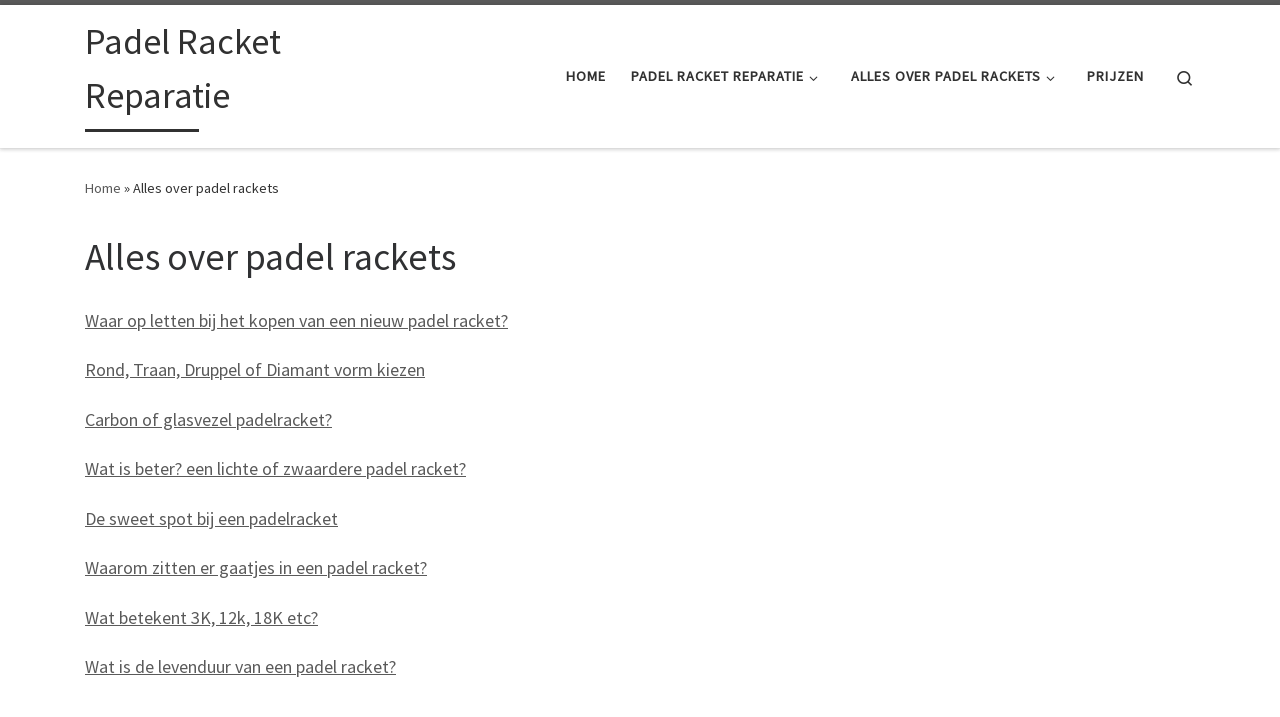

--- FILE ---
content_type: text/html; charset=UTF-8
request_url: https://www.padelracketreparatie.nl/alles-over-padel/
body_size: 9295
content:
<!DOCTYPE html>
<!--[if IE 7]>
<html class="ie ie7" lang="nl-NL">
<![endif]-->
<!--[if IE 8]>
<html class="ie ie8" lang="nl-NL">
<![endif]-->
<!--[if !(IE 7) | !(IE 8)  ]><!-->
<html lang="nl-NL" class="no-js">
<!--<![endif]-->
  <head>
  <meta charset="UTF-8" />
  <meta http-equiv="X-UA-Compatible" content="IE=EDGE" />
  <meta name="viewport" content="width=device-width, initial-scale=1.0" />
  <link rel="profile"  href="https://gmpg.org/xfn/11" />
  <link rel="pingback" href="https://www.padelracketreparatie.nl/xmlrpc.php" />
<script>(function(html){html.className = html.className.replace(/\bno-js\b/,'js')})(document.documentElement);</script>
<title>Alles over padel rackets &#8211; Padel Racket Reparatie</title>
<meta name='robots' content='max-image-preview:large' />
	<style>img:is([sizes="auto" i], [sizes^="auto," i]) { contain-intrinsic-size: 3000px 1500px }</style>
	<link rel='dns-prefetch' href='//www.googletagmanager.com' />
<link rel="alternate" type="application/rss+xml" title="Padel Racket Reparatie &raquo; feed" href="https://www.padelracketreparatie.nl/feed/" />
<link rel="alternate" type="application/rss+xml" title="Padel Racket Reparatie &raquo; reacties feed" href="https://www.padelracketreparatie.nl/comments/feed/" />
<script>
window._wpemojiSettings = {"baseUrl":"https:\/\/s.w.org\/images\/core\/emoji\/16.0.1\/72x72\/","ext":".png","svgUrl":"https:\/\/s.w.org\/images\/core\/emoji\/16.0.1\/svg\/","svgExt":".svg","source":{"concatemoji":"https:\/\/www.padelracketreparatie.nl\/wp-includes\/js\/wp-emoji-release.min.js?ver=6.8.3"}};
/*! This file is auto-generated */
!function(s,n){var o,i,e;function c(e){try{var t={supportTests:e,timestamp:(new Date).valueOf()};sessionStorage.setItem(o,JSON.stringify(t))}catch(e){}}function p(e,t,n){e.clearRect(0,0,e.canvas.width,e.canvas.height),e.fillText(t,0,0);var t=new Uint32Array(e.getImageData(0,0,e.canvas.width,e.canvas.height).data),a=(e.clearRect(0,0,e.canvas.width,e.canvas.height),e.fillText(n,0,0),new Uint32Array(e.getImageData(0,0,e.canvas.width,e.canvas.height).data));return t.every(function(e,t){return e===a[t]})}function u(e,t){e.clearRect(0,0,e.canvas.width,e.canvas.height),e.fillText(t,0,0);for(var n=e.getImageData(16,16,1,1),a=0;a<n.data.length;a++)if(0!==n.data[a])return!1;return!0}function f(e,t,n,a){switch(t){case"flag":return n(e,"\ud83c\udff3\ufe0f\u200d\u26a7\ufe0f","\ud83c\udff3\ufe0f\u200b\u26a7\ufe0f")?!1:!n(e,"\ud83c\udde8\ud83c\uddf6","\ud83c\udde8\u200b\ud83c\uddf6")&&!n(e,"\ud83c\udff4\udb40\udc67\udb40\udc62\udb40\udc65\udb40\udc6e\udb40\udc67\udb40\udc7f","\ud83c\udff4\u200b\udb40\udc67\u200b\udb40\udc62\u200b\udb40\udc65\u200b\udb40\udc6e\u200b\udb40\udc67\u200b\udb40\udc7f");case"emoji":return!a(e,"\ud83e\udedf")}return!1}function g(e,t,n,a){var r="undefined"!=typeof WorkerGlobalScope&&self instanceof WorkerGlobalScope?new OffscreenCanvas(300,150):s.createElement("canvas"),o=r.getContext("2d",{willReadFrequently:!0}),i=(o.textBaseline="top",o.font="600 32px Arial",{});return e.forEach(function(e){i[e]=t(o,e,n,a)}),i}function t(e){var t=s.createElement("script");t.src=e,t.defer=!0,s.head.appendChild(t)}"undefined"!=typeof Promise&&(o="wpEmojiSettingsSupports",i=["flag","emoji"],n.supports={everything:!0,everythingExceptFlag:!0},e=new Promise(function(e){s.addEventListener("DOMContentLoaded",e,{once:!0})}),new Promise(function(t){var n=function(){try{var e=JSON.parse(sessionStorage.getItem(o));if("object"==typeof e&&"number"==typeof e.timestamp&&(new Date).valueOf()<e.timestamp+604800&&"object"==typeof e.supportTests)return e.supportTests}catch(e){}return null}();if(!n){if("undefined"!=typeof Worker&&"undefined"!=typeof OffscreenCanvas&&"undefined"!=typeof URL&&URL.createObjectURL&&"undefined"!=typeof Blob)try{var e="postMessage("+g.toString()+"("+[JSON.stringify(i),f.toString(),p.toString(),u.toString()].join(",")+"));",a=new Blob([e],{type:"text/javascript"}),r=new Worker(URL.createObjectURL(a),{name:"wpTestEmojiSupports"});return void(r.onmessage=function(e){c(n=e.data),r.terminate(),t(n)})}catch(e){}c(n=g(i,f,p,u))}t(n)}).then(function(e){for(var t in e)n.supports[t]=e[t],n.supports.everything=n.supports.everything&&n.supports[t],"flag"!==t&&(n.supports.everythingExceptFlag=n.supports.everythingExceptFlag&&n.supports[t]);n.supports.everythingExceptFlag=n.supports.everythingExceptFlag&&!n.supports.flag,n.DOMReady=!1,n.readyCallback=function(){n.DOMReady=!0}}).then(function(){return e}).then(function(){var e;n.supports.everything||(n.readyCallback(),(e=n.source||{}).concatemoji?t(e.concatemoji):e.wpemoji&&e.twemoji&&(t(e.twemoji),t(e.wpemoji)))}))}((window,document),window._wpemojiSettings);
</script>
<style id='wp-emoji-styles-inline-css'>

	img.wp-smiley, img.emoji {
		display: inline !important;
		border: none !important;
		box-shadow: none !important;
		height: 1em !important;
		width: 1em !important;
		margin: 0 0.07em !important;
		vertical-align: -0.1em !important;
		background: none !important;
		padding: 0 !important;
	}
</style>
<link rel='stylesheet' id='wp-block-library-css' href='https://www.padelracketreparatie.nl/wp-includes/css/dist/block-library/style.min.css?ver=6.8.3' media='all' />
<style id='classic-theme-styles-inline-css'>
/*! This file is auto-generated */
.wp-block-button__link{color:#fff;background-color:#32373c;border-radius:9999px;box-shadow:none;text-decoration:none;padding:calc(.667em + 2px) calc(1.333em + 2px);font-size:1.125em}.wp-block-file__button{background:#32373c;color:#fff;text-decoration:none}
</style>
<style id='global-styles-inline-css'>
:root{--wp--preset--aspect-ratio--square: 1;--wp--preset--aspect-ratio--4-3: 4/3;--wp--preset--aspect-ratio--3-4: 3/4;--wp--preset--aspect-ratio--3-2: 3/2;--wp--preset--aspect-ratio--2-3: 2/3;--wp--preset--aspect-ratio--16-9: 16/9;--wp--preset--aspect-ratio--9-16: 9/16;--wp--preset--color--black: #000000;--wp--preset--color--cyan-bluish-gray: #abb8c3;--wp--preset--color--white: #ffffff;--wp--preset--color--pale-pink: #f78da7;--wp--preset--color--vivid-red: #cf2e2e;--wp--preset--color--luminous-vivid-orange: #ff6900;--wp--preset--color--luminous-vivid-amber: #fcb900;--wp--preset--color--light-green-cyan: #7bdcb5;--wp--preset--color--vivid-green-cyan: #00d084;--wp--preset--color--pale-cyan-blue: #8ed1fc;--wp--preset--color--vivid-cyan-blue: #0693e3;--wp--preset--color--vivid-purple: #9b51e0;--wp--preset--gradient--vivid-cyan-blue-to-vivid-purple: linear-gradient(135deg,rgba(6,147,227,1) 0%,rgb(155,81,224) 100%);--wp--preset--gradient--light-green-cyan-to-vivid-green-cyan: linear-gradient(135deg,rgb(122,220,180) 0%,rgb(0,208,130) 100%);--wp--preset--gradient--luminous-vivid-amber-to-luminous-vivid-orange: linear-gradient(135deg,rgba(252,185,0,1) 0%,rgba(255,105,0,1) 100%);--wp--preset--gradient--luminous-vivid-orange-to-vivid-red: linear-gradient(135deg,rgba(255,105,0,1) 0%,rgb(207,46,46) 100%);--wp--preset--gradient--very-light-gray-to-cyan-bluish-gray: linear-gradient(135deg,rgb(238,238,238) 0%,rgb(169,184,195) 100%);--wp--preset--gradient--cool-to-warm-spectrum: linear-gradient(135deg,rgb(74,234,220) 0%,rgb(151,120,209) 20%,rgb(207,42,186) 40%,rgb(238,44,130) 60%,rgb(251,105,98) 80%,rgb(254,248,76) 100%);--wp--preset--gradient--blush-light-purple: linear-gradient(135deg,rgb(255,206,236) 0%,rgb(152,150,240) 100%);--wp--preset--gradient--blush-bordeaux: linear-gradient(135deg,rgb(254,205,165) 0%,rgb(254,45,45) 50%,rgb(107,0,62) 100%);--wp--preset--gradient--luminous-dusk: linear-gradient(135deg,rgb(255,203,112) 0%,rgb(199,81,192) 50%,rgb(65,88,208) 100%);--wp--preset--gradient--pale-ocean: linear-gradient(135deg,rgb(255,245,203) 0%,rgb(182,227,212) 50%,rgb(51,167,181) 100%);--wp--preset--gradient--electric-grass: linear-gradient(135deg,rgb(202,248,128) 0%,rgb(113,206,126) 100%);--wp--preset--gradient--midnight: linear-gradient(135deg,rgb(2,3,129) 0%,rgb(40,116,252) 100%);--wp--preset--font-size--small: 13px;--wp--preset--font-size--medium: 20px;--wp--preset--font-size--large: 36px;--wp--preset--font-size--x-large: 42px;--wp--preset--spacing--20: 0.44rem;--wp--preset--spacing--30: 0.67rem;--wp--preset--spacing--40: 1rem;--wp--preset--spacing--50: 1.5rem;--wp--preset--spacing--60: 2.25rem;--wp--preset--spacing--70: 3.38rem;--wp--preset--spacing--80: 5.06rem;--wp--preset--shadow--natural: 6px 6px 9px rgba(0, 0, 0, 0.2);--wp--preset--shadow--deep: 12px 12px 50px rgba(0, 0, 0, 0.4);--wp--preset--shadow--sharp: 6px 6px 0px rgba(0, 0, 0, 0.2);--wp--preset--shadow--outlined: 6px 6px 0px -3px rgba(255, 255, 255, 1), 6px 6px rgba(0, 0, 0, 1);--wp--preset--shadow--crisp: 6px 6px 0px rgba(0, 0, 0, 1);}:where(.is-layout-flex){gap: 0.5em;}:where(.is-layout-grid){gap: 0.5em;}body .is-layout-flex{display: flex;}.is-layout-flex{flex-wrap: wrap;align-items: center;}.is-layout-flex > :is(*, div){margin: 0;}body .is-layout-grid{display: grid;}.is-layout-grid > :is(*, div){margin: 0;}:where(.wp-block-columns.is-layout-flex){gap: 2em;}:where(.wp-block-columns.is-layout-grid){gap: 2em;}:where(.wp-block-post-template.is-layout-flex){gap: 1.25em;}:where(.wp-block-post-template.is-layout-grid){gap: 1.25em;}.has-black-color{color: var(--wp--preset--color--black) !important;}.has-cyan-bluish-gray-color{color: var(--wp--preset--color--cyan-bluish-gray) !important;}.has-white-color{color: var(--wp--preset--color--white) !important;}.has-pale-pink-color{color: var(--wp--preset--color--pale-pink) !important;}.has-vivid-red-color{color: var(--wp--preset--color--vivid-red) !important;}.has-luminous-vivid-orange-color{color: var(--wp--preset--color--luminous-vivid-orange) !important;}.has-luminous-vivid-amber-color{color: var(--wp--preset--color--luminous-vivid-amber) !important;}.has-light-green-cyan-color{color: var(--wp--preset--color--light-green-cyan) !important;}.has-vivid-green-cyan-color{color: var(--wp--preset--color--vivid-green-cyan) !important;}.has-pale-cyan-blue-color{color: var(--wp--preset--color--pale-cyan-blue) !important;}.has-vivid-cyan-blue-color{color: var(--wp--preset--color--vivid-cyan-blue) !important;}.has-vivid-purple-color{color: var(--wp--preset--color--vivid-purple) !important;}.has-black-background-color{background-color: var(--wp--preset--color--black) !important;}.has-cyan-bluish-gray-background-color{background-color: var(--wp--preset--color--cyan-bluish-gray) !important;}.has-white-background-color{background-color: var(--wp--preset--color--white) !important;}.has-pale-pink-background-color{background-color: var(--wp--preset--color--pale-pink) !important;}.has-vivid-red-background-color{background-color: var(--wp--preset--color--vivid-red) !important;}.has-luminous-vivid-orange-background-color{background-color: var(--wp--preset--color--luminous-vivid-orange) !important;}.has-luminous-vivid-amber-background-color{background-color: var(--wp--preset--color--luminous-vivid-amber) !important;}.has-light-green-cyan-background-color{background-color: var(--wp--preset--color--light-green-cyan) !important;}.has-vivid-green-cyan-background-color{background-color: var(--wp--preset--color--vivid-green-cyan) !important;}.has-pale-cyan-blue-background-color{background-color: var(--wp--preset--color--pale-cyan-blue) !important;}.has-vivid-cyan-blue-background-color{background-color: var(--wp--preset--color--vivid-cyan-blue) !important;}.has-vivid-purple-background-color{background-color: var(--wp--preset--color--vivid-purple) !important;}.has-black-border-color{border-color: var(--wp--preset--color--black) !important;}.has-cyan-bluish-gray-border-color{border-color: var(--wp--preset--color--cyan-bluish-gray) !important;}.has-white-border-color{border-color: var(--wp--preset--color--white) !important;}.has-pale-pink-border-color{border-color: var(--wp--preset--color--pale-pink) !important;}.has-vivid-red-border-color{border-color: var(--wp--preset--color--vivid-red) !important;}.has-luminous-vivid-orange-border-color{border-color: var(--wp--preset--color--luminous-vivid-orange) !important;}.has-luminous-vivid-amber-border-color{border-color: var(--wp--preset--color--luminous-vivid-amber) !important;}.has-light-green-cyan-border-color{border-color: var(--wp--preset--color--light-green-cyan) !important;}.has-vivid-green-cyan-border-color{border-color: var(--wp--preset--color--vivid-green-cyan) !important;}.has-pale-cyan-blue-border-color{border-color: var(--wp--preset--color--pale-cyan-blue) !important;}.has-vivid-cyan-blue-border-color{border-color: var(--wp--preset--color--vivid-cyan-blue) !important;}.has-vivid-purple-border-color{border-color: var(--wp--preset--color--vivid-purple) !important;}.has-vivid-cyan-blue-to-vivid-purple-gradient-background{background: var(--wp--preset--gradient--vivid-cyan-blue-to-vivid-purple) !important;}.has-light-green-cyan-to-vivid-green-cyan-gradient-background{background: var(--wp--preset--gradient--light-green-cyan-to-vivid-green-cyan) !important;}.has-luminous-vivid-amber-to-luminous-vivid-orange-gradient-background{background: var(--wp--preset--gradient--luminous-vivid-amber-to-luminous-vivid-orange) !important;}.has-luminous-vivid-orange-to-vivid-red-gradient-background{background: var(--wp--preset--gradient--luminous-vivid-orange-to-vivid-red) !important;}.has-very-light-gray-to-cyan-bluish-gray-gradient-background{background: var(--wp--preset--gradient--very-light-gray-to-cyan-bluish-gray) !important;}.has-cool-to-warm-spectrum-gradient-background{background: var(--wp--preset--gradient--cool-to-warm-spectrum) !important;}.has-blush-light-purple-gradient-background{background: var(--wp--preset--gradient--blush-light-purple) !important;}.has-blush-bordeaux-gradient-background{background: var(--wp--preset--gradient--blush-bordeaux) !important;}.has-luminous-dusk-gradient-background{background: var(--wp--preset--gradient--luminous-dusk) !important;}.has-pale-ocean-gradient-background{background: var(--wp--preset--gradient--pale-ocean) !important;}.has-electric-grass-gradient-background{background: var(--wp--preset--gradient--electric-grass) !important;}.has-midnight-gradient-background{background: var(--wp--preset--gradient--midnight) !important;}.has-small-font-size{font-size: var(--wp--preset--font-size--small) !important;}.has-medium-font-size{font-size: var(--wp--preset--font-size--medium) !important;}.has-large-font-size{font-size: var(--wp--preset--font-size--large) !important;}.has-x-large-font-size{font-size: var(--wp--preset--font-size--x-large) !important;}
:where(.wp-block-post-template.is-layout-flex){gap: 1.25em;}:where(.wp-block-post-template.is-layout-grid){gap: 1.25em;}
:where(.wp-block-columns.is-layout-flex){gap: 2em;}:where(.wp-block-columns.is-layout-grid){gap: 2em;}
:root :where(.wp-block-pullquote){font-size: 1.5em;line-height: 1.6;}
</style>
<link rel='stylesheet' id='customizr-main-css' href='https://www.padelracketreparatie.nl/wp-content/themes/customizr/assets/front/css/style.min.css?ver=4.4.21' media='all' />
<style id='customizr-main-inline-css'>

.tc-header.border-top { border-top-width: 5px; border-top-style: solid }
#czr-push-footer { display: none; visibility: hidden; }
        .czr-sticky-footer #czr-push-footer.sticky-footer-enabled { display: block; }
        
</style>
<link rel='stylesheet' id='customizr-style-css' href='https://www.padelracketreparatie.nl/wp-content/themes/customizr-child/style.css?ver=4.4.21' media='all' />
<script src="https://www.padelracketreparatie.nl/wp-includes/js/jquery/jquery.min.js?ver=3.7.1" id="jquery-core-js"></script>
<script src="https://www.padelracketreparatie.nl/wp-includes/js/jquery/jquery-migrate.min.js?ver=3.4.1" id="jquery-migrate-js"></script>
<script src="https://www.padelracketreparatie.nl/wp-content/themes/customizr/assets/front/js/libs/modernizr.min.js?ver=4.4.21" id="modernizr-js"></script>
<script src="https://www.padelracketreparatie.nl/wp-includes/js/underscore.min.js?ver=1.13.7" id="underscore-js"></script>
<script id="tc-scripts-js-extra">
var CZRParams = {"assetsPath":"https:\/\/www.padelracketreparatie.nl\/wp-content\/themes\/customizr\/assets\/front\/","mainScriptUrl":"https:\/\/www.padelracketreparatie.nl\/wp-content\/themes\/customizr\/assets\/front\/js\/tc-scripts.min.js?4.4.21","deferFontAwesome":"1","fontAwesomeUrl":"https:\/\/www.padelracketreparatie.nl\/wp-content\/themes\/customizr\/assets\/shared\/fonts\/fa\/css\/fontawesome-all.min.css?4.4.21","_disabled":[],"centerSliderImg":"1","isLightBoxEnabled":"1","SmoothScroll":{"Enabled":true,"Options":{"touchpadSupport":false}},"isAnchorScrollEnabled":"","anchorSmoothScrollExclude":{"simple":["[class*=edd]",".carousel-control","[data-toggle=\"modal\"]","[data-toggle=\"dropdown\"]","[data-toggle=\"czr-dropdown\"]","[data-toggle=\"tooltip\"]","[data-toggle=\"popover\"]","[data-toggle=\"collapse\"]","[data-toggle=\"czr-collapse\"]","[data-toggle=\"tab\"]","[data-toggle=\"pill\"]","[data-toggle=\"czr-pill\"]","[class*=upme]","[class*=um-]"],"deep":{"classes":[],"ids":[]}},"timerOnScrollAllBrowsers":"1","centerAllImg":"1","HasComments":"","LoadModernizr":"1","stickyHeader":"","extLinksStyle":"","extLinksTargetExt":"","extLinksSkipSelectors":{"classes":["btn","button"],"ids":[]},"dropcapEnabled":"","dropcapWhere":{"post":"","page":""},"dropcapMinWords":"","dropcapSkipSelectors":{"tags":["IMG","IFRAME","H1","H2","H3","H4","H5","H6","BLOCKQUOTE","UL","OL"],"classes":["btn"],"id":[]},"imgSmartLoadEnabled":"","imgSmartLoadOpts":{"parentSelectors":["[class*=grid-container], .article-container",".__before_main_wrapper",".widget-front",".post-related-articles",".tc-singular-thumbnail-wrapper",".sek-module-inner"],"opts":{"excludeImg":[".tc-holder-img"]}},"imgSmartLoadsForSliders":"1","pluginCompats":[],"isWPMobile":"","menuStickyUserSettings":{"desktop":"stick_up","mobile":"stick_up"},"adminAjaxUrl":"https:\/\/www.padelracketreparatie.nl\/wp-admin\/admin-ajax.php","ajaxUrl":"https:\/\/www.padelracketreparatie.nl\/?czrajax=1","frontNonce":{"id":"CZRFrontNonce","handle":"8441703f4e"},"isDevMode":"","isModernStyle":"1","i18n":{"Permanently dismiss":"Permanent negeren"},"frontNotifications":{"welcome":{"enabled":false,"content":"","dismissAction":"dismiss_welcome_note_front"}},"preloadGfonts":"1","googleFonts":"Source+Sans+Pro","version":"4.4.21"};
</script>
<script src="https://www.padelracketreparatie.nl/wp-content/themes/customizr/assets/front/js/tc-scripts.min.js?ver=4.4.21" id="tc-scripts-js" defer></script>

<!-- Google tag (gtag.js) snippet toegevoegd door Site Kit -->
<!-- Google Analytics snippet toegevoegd door Site Kit -->
<script src="https://www.googletagmanager.com/gtag/js?id=GT-T5N42ZW" id="google_gtagjs-js" async></script>
<script id="google_gtagjs-js-after">
window.dataLayer = window.dataLayer || [];function gtag(){dataLayer.push(arguments);}
gtag("set","linker",{"domains":["www.padelracketreparatie.nl"]});
gtag("js", new Date());
gtag("set", "developer_id.dZTNiMT", true);
gtag("config", "GT-T5N42ZW");
</script>
<link rel="EditURI" type="application/rsd+xml" title="RSD" href="https://www.padelracketreparatie.nl/xmlrpc.php?rsd" />
<link rel="canonical" href="https://www.padelracketreparatie.nl/alles-over-padel/" />
<link rel='shortlink' href='https://www.padelracketreparatie.nl/?p=191' />
<link rel="alternate" title="oEmbed (JSON)" type="application/json+oembed" href="https://www.padelracketreparatie.nl/wp-json/oembed/1.0/embed?url=https%3A%2F%2Fwww.padelracketreparatie.nl%2Falles-over-padel%2F" />
<link rel="alternate" title="oEmbed (XML)" type="text/xml+oembed" href="https://www.padelracketreparatie.nl/wp-json/oembed/1.0/embed?url=https%3A%2F%2Fwww.padelracketreparatie.nl%2Falles-over-padel%2F&#038;format=xml" />
<meta name="generator" content="Site Kit by Google 1.166.0" />              <link rel="preload" as="font" type="font/woff2" href="https://www.padelracketreparatie.nl/wp-content/themes/customizr/assets/shared/fonts/customizr/customizr.woff2?128396981" crossorigin="anonymous"/>
            <link rel="icon" href="https://www.padelracketreparatie.nl/wp-content/uploads/2023/11/cropped-image00012-scaled-1-32x32.jpeg" sizes="32x32" />
<link rel="icon" href="https://www.padelracketreparatie.nl/wp-content/uploads/2023/11/cropped-image00012-scaled-1-192x192.jpeg" sizes="192x192" />
<link rel="apple-touch-icon" href="https://www.padelracketreparatie.nl/wp-content/uploads/2023/11/cropped-image00012-scaled-1-180x180.jpeg" />
<meta name="msapplication-TileImage" content="https://www.padelracketreparatie.nl/wp-content/uploads/2023/11/cropped-image00012-scaled-1-270x270.jpeg" />
		<style id="wp-custom-css">
			.post-462 .post-image {


display: none;

}		</style>
		</head>

  <body class="wp-singular page-template-default page page-id-191 wp-embed-responsive wp-theme-customizr wp-child-theme-customizr-child czr-link-hover-underline header-skin-light footer-skin-dark czr-no-sidebar tc-center-images czr-full-layout customizr-4-4-21-with-child-theme czr-sticky-footer">
          <a class="screen-reader-text skip-link" href="#content">Ga naar inhoud</a>
    
    
    <div id="tc-page-wrap" class="">

      <header class="tpnav-header__header tc-header sl-logo_left sticky-brand-shrink-on sticky-transparent border-top czr-submenu-fade czr-submenu-move" >
        <div class="primary-navbar__wrapper d-none d-lg-block has-horizontal-menu desktop-sticky" >
  <div class="container">
    <div class="row align-items-center flex-row primary-navbar__row">
      <div class="branding__container col col-auto" >
  <div class="branding align-items-center flex-column ">
    <div class="branding-row d-flex flex-row align-items-center align-self-start">
      <span class="navbar-brand col-auto " >
    <a class="navbar-brand-sitename  czr-underline" href="https://www.padelracketreparatie.nl/">
    <span>Padel Racket Reparatie</span>
  </a>
</span>
      </div>
      </div>
</div>
      <div class="primary-nav__container justify-content-lg-around col col-lg-auto flex-lg-column" >
  <div class="primary-nav__wrapper flex-lg-row align-items-center justify-content-end">
              <nav class="primary-nav__nav col" id="primary-nav">
          <div class="nav__menu-wrapper primary-nav__menu-wrapper justify-content-end czr-open-on-hover" >
<ul id="main-menu" class="primary-nav__menu regular-nav nav__menu nav"><li id="menu-item-42" class="menu-item menu-item-type-custom menu-item-object-custom menu-item-home menu-item-42"><a href="https://www.padelracketreparatie.nl/" class="nav__link"><span class="nav__title">Home</span></a></li>
<li id="menu-item-58" class="menu-item menu-item-type-post_type menu-item-object-page menu-item-has-children czr-dropdown menu-item-58"><a data-toggle="czr-dropdown" aria-haspopup="true" aria-expanded="false" href="https://www.padelracketreparatie.nl/hoe-werkt-het/" class="nav__link"><span class="nav__title">Padel Racket reparatie</span><span class="caret__dropdown-toggler"><i class="icn-down-small"></i></span></a>
<ul class="dropdown-menu czr-dropdown-menu">
	<li id="menu-item-198" class="menu-item menu-item-type-post_type menu-item-object-page dropdown-item menu-item-198"><a href="https://www.padelracketreparatie.nl/zijn-padel-rackets-te-repareren/" class="nav__link"><span class="nav__title">Zijn padel rackets wel te repareren?</span></a></li>
	<li id="menu-item-311" class="menu-item menu-item-type-post_type menu-item-object-page dropdown-item menu-item-311"><a href="https://www.padelracketreparatie.nl/voorbeelden-van-padel-racket-reparaties/" class="nav__link"><span class="nav__title">Voorbeelden van padelracket reparaties</span></a></li>
	<li id="menu-item-347" class="menu-item menu-item-type-post_type menu-item-object-page dropdown-item menu-item-347"><a href="https://www.padelracketreparatie.nl/doorspelen-met-scheur-of-barst-aan-je-padel-racket/" class="nav__link"><span class="nav__title">Doorspelen met scheur of barst aan je padel racket</span></a></li>
	<li id="menu-item-227" class="menu-item menu-item-type-post_type menu-item-object-page dropdown-item menu-item-227"><a href="https://www.padelracketreparatie.nl/kan-ik-het-zelf-mijn-padel-racket-repareren/" class="nav__link"><span class="nav__title">Kan ik zelf mijn padel racket repareren?</span></a></li>
	<li id="menu-item-232" class="menu-item menu-item-type-post_type menu-item-object-page dropdown-item menu-item-232"><a href="https://www.padelracketreparatie.nl/is-het-de-moeite-waard-om-mijn-padel-racket-te-repareren/" class="nav__link"><span class="nav__title">Is het de moeite waard om mijn padel racket te repareren?</span></a></li>
	<li id="menu-item-280" class="menu-item menu-item-type-post_type menu-item-object-page dropdown-item menu-item-280"><a href="https://www.padelracketreparatie.nl/blijft-mijn-padel-racket-wel-hetzelfde-spelen-als-voor-de-reparatie/" class="nav__link"><span class="nav__title">Blijft mijn padel racket wel hetzelfde spelen als voor de reparatie?</span></a></li>
	<li id="menu-item-303" class="menu-item menu-item-type-post_type menu-item-object-page dropdown-item menu-item-303"><a href="https://www.padelracketreparatie.nl/hoe-kan-ik-het-best-mijn-padel-racket-onderhouden/" class="nav__link"><span class="nav__title">Hoe kan ik het best mijn padel racket onderhouden?</span></a></li>
	<li id="menu-item-300" class="menu-item menu-item-type-post_type menu-item-object-page dropdown-item menu-item-300"><a href="https://www.padelracketreparatie.nl/mag-mijn-padel-racket-nat-worden/" class="nav__link"><span class="nav__title">Mag mijn padel racket nat worden?</span></a></li>
</ul>
</li>
<li id="menu-item-197" class="menu-item menu-item-type-post_type menu-item-object-page current-menu-item page_item page-item-191 current_page_item menu-item-has-children czr-dropdown current-active menu-item-197"><a data-toggle="czr-dropdown" aria-haspopup="true" aria-expanded="false" href="https://www.padelracketreparatie.nl/alles-over-padel/" aria-current="page" class="nav__link"><span class="nav__title">Alles over padel rackets</span><span class="caret__dropdown-toggler"><i class="icn-down-small"></i></span></a>
<ul class="dropdown-menu czr-dropdown-menu">
	<li id="menu-item-302" class="menu-item menu-item-type-post_type menu-item-object-page dropdown-item menu-item-302"><a href="https://www.padelracketreparatie.nl/waar-op-letten-bij-het-kopen-van-een-nieuw-padel-racket/" class="nav__link"><span class="nav__title">Waar op letten bij het kopen van een nieuw padel racket?</span></a></li>
	<li id="menu-item-305" class="menu-item menu-item-type-post_type menu-item-object-page dropdown-item menu-item-305"><a href="https://www.padelracketreparatie.nl/rond-traan-drupper-of-diamant-vorm-padel-racket-kiezen/" class="nav__link"><span class="nav__title">Druppel, diamant of ronde vorm kiezen</span></a></li>
	<li id="menu-item-371" class="menu-item menu-item-type-post_type menu-item-object-page dropdown-item menu-item-371"><a href="https://www.padelracketreparatie.nl/carbon-of-glasvezel-padelracket/" class="nav__link"><span class="nav__title">Carbon of glasvezel padelracket?</span></a></li>
	<li id="menu-item-306" class="menu-item menu-item-type-post_type menu-item-object-page dropdown-item menu-item-306"><a href="https://www.padelracketreparatie.nl/wat-is-beter-een-lichte-of-zwaardere-padel-racket/" class="nav__link"><span class="nav__title">Wat is beter? een lichte of zwaardere padel racket?</span></a></li>
	<li id="menu-item-304" class="menu-item menu-item-type-post_type menu-item-object-page dropdown-item menu-item-304"><a href="https://www.padelracketreparatie.nl/de-sweet-spot-bij-een-padel-racket/" class="nav__link"><span class="nav__title">De sweet spot bij een padelracket</span></a></li>
	<li id="menu-item-309" class="menu-item menu-item-type-post_type menu-item-object-page dropdown-item menu-item-309"><a href="https://www.padelracketreparatie.nl/waarom-zitten-er-gaatjes-in-een-padel-racket/" class="nav__link"><span class="nav__title">Waarom zitten er gaatjes in een padel racket?</span></a></li>
	<li id="menu-item-301" class="menu-item menu-item-type-post_type menu-item-object-page dropdown-item menu-item-301"><a href="https://www.padelracketreparatie.nl/wat-betekent-3k-12k-18k-etc/" class="nav__link"><span class="nav__title">Wat betekent 3K, 12k, 18K etc?</span></a></li>
	<li id="menu-item-310" class="menu-item menu-item-type-post_type menu-item-object-page dropdown-item menu-item-310"><a href="https://www.padelracketreparatie.nl/wat-is-de-levenduur-van-een-padel-racket/" class="nav__link"><span class="nav__title">Wat is de levensduur van een padel racket?</span></a></li>
	<li id="menu-item-561" class="menu-item menu-item-type-post_type menu-item-object-page dropdown-item menu-item-561"><a href="https://www.padelracketreparatie.nl/nieuwe-padelrackets-en-garantie-hoe-zit-dat/" class="nav__link"><span class="nav__title">Nieuwe padelrackets en garantie, hoe zit dat?</span></a></li>
</ul>
</li>
<li id="menu-item-151" class="menu-item menu-item-type-post_type menu-item-object-page menu-item-151"><a href="https://www.padelracketreparatie.nl/contact/" class="nav__link"><span class="nav__title">Prijzen</span></a></li>
</ul></div>        </nav>
    <div class="primary-nav__utils nav__utils col-auto" >
    <ul class="nav utils flex-row flex-nowrap regular-nav">
      <li class="nav__search " >
  <a href="#" class="search-toggle_btn icn-search czr-overlay-toggle_btn"  aria-expanded="false"><span class="sr-only">Search</span></a>
        <div class="czr-search-expand">
      <div class="czr-search-expand-inner"><div class="search-form__container " >
  <form action="https://www.padelracketreparatie.nl/" method="get" class="czr-form search-form">
    <div class="form-group czr-focus">
            <label for="s-6924031ae4000" id="lsearch-6924031ae4000">
        <span class="screen-reader-text">Zoeken</span>
        <input id="s-6924031ae4000" class="form-control czr-search-field" name="s" type="search" value="" aria-describedby="lsearch-6924031ae4000" placeholder="Zoeken &hellip;">
      </label>
      <button type="submit" class="button"><i class="icn-search"></i><span class="screen-reader-text">Zoeken &hellip;</span></button>
    </div>
  </form>
</div></div>
    </div>
    </li>
    </ul>
</div>  </div>
</div>
    </div>
  </div>
</div>    <div class="mobile-navbar__wrapper d-lg-none mobile-sticky" >
    <div class="branding__container justify-content-between align-items-center container" >
  <div class="branding flex-column">
    <div class="branding-row d-flex align-self-start flex-row align-items-center">
      <span class="navbar-brand col-auto " >
    <a class="navbar-brand-sitename  czr-underline" href="https://www.padelracketreparatie.nl/">
    <span>Padel Racket Reparatie</span>
  </a>
</span>
    </div>
      </div>
  <div class="mobile-utils__wrapper nav__utils regular-nav">
    <ul class="nav utils row flex-row flex-nowrap">
      <li class="nav__search " >
  <a href="#" class="search-toggle_btn icn-search czr-dropdown" data-aria-haspopup="true" aria-expanded="false"><span class="sr-only">Search</span></a>
        <div class="czr-search-expand">
      <div class="czr-search-expand-inner"><div class="search-form__container " >
  <form action="https://www.padelracketreparatie.nl/" method="get" class="czr-form search-form">
    <div class="form-group czr-focus">
            <label for="s-6924031ae45f0" id="lsearch-6924031ae45f0">
        <span class="screen-reader-text">Zoeken</span>
        <input id="s-6924031ae45f0" class="form-control czr-search-field" name="s" type="search" value="" aria-describedby="lsearch-6924031ae45f0" placeholder="Zoeken &hellip;">
      </label>
      <button type="submit" class="button"><i class="icn-search"></i><span class="screen-reader-text">Zoeken &hellip;</span></button>
    </div>
  </form>
</div></div>
    </div>
        <ul class="dropdown-menu czr-dropdown-menu">
      <li class="header-search__container container">
  <div class="search-form__container " >
  <form action="https://www.padelracketreparatie.nl/" method="get" class="czr-form search-form">
    <div class="form-group czr-focus">
            <label for="s-6924031ae47b9" id="lsearch-6924031ae47b9">
        <span class="screen-reader-text">Zoeken</span>
        <input id="s-6924031ae47b9" class="form-control czr-search-field" name="s" type="search" value="" aria-describedby="lsearch-6924031ae47b9" placeholder="Zoeken &hellip;">
      </label>
      <button type="submit" class="button"><i class="icn-search"></i><span class="screen-reader-text">Zoeken &hellip;</span></button>
    </div>
  </form>
</div></li>    </ul>
  </li>
<li class="hamburger-toggler__container " >
  <button class="ham-toggler-menu czr-collapsed" data-toggle="czr-collapse" data-target="#mobile-nav"><span class="ham__toggler-span-wrapper"><span class="line line-1"></span><span class="line line-2"></span><span class="line line-3"></span></span><span class="screen-reader-text">Menu</span></button>
</li>
    </ul>
  </div>
</div>
<div class="mobile-nav__container " >
   <nav class="mobile-nav__nav flex-column czr-collapse" id="mobile-nav">
      <div class="mobile-nav__inner container">
      <div class="nav__menu-wrapper mobile-nav__menu-wrapper czr-open-on-click" >
<ul id="mobile-nav-menu" class="mobile-nav__menu vertical-nav nav__menu flex-column nav"><li class="menu-item menu-item-type-custom menu-item-object-custom menu-item-home menu-item-42"><a href="https://www.padelracketreparatie.nl/" class="nav__link"><span class="nav__title">Home</span></a></li>
<li class="menu-item menu-item-type-post_type menu-item-object-page menu-item-has-children czr-dropdown menu-item-58"><span class="display-flex nav__link-wrapper align-items-start"><a href="https://www.padelracketreparatie.nl/hoe-werkt-het/" class="nav__link"><span class="nav__title">Padel Racket reparatie</span></a><button data-toggle="czr-dropdown" aria-haspopup="true" aria-expanded="false" class="caret__dropdown-toggler czr-btn-link"><i class="icn-down-small"></i></button></span>
<ul class="dropdown-menu czr-dropdown-menu">
	<li class="menu-item menu-item-type-post_type menu-item-object-page dropdown-item menu-item-198"><a href="https://www.padelracketreparatie.nl/zijn-padel-rackets-te-repareren/" class="nav__link"><span class="nav__title">Zijn padel rackets wel te repareren?</span></a></li>
	<li class="menu-item menu-item-type-post_type menu-item-object-page dropdown-item menu-item-311"><a href="https://www.padelracketreparatie.nl/voorbeelden-van-padel-racket-reparaties/" class="nav__link"><span class="nav__title">Voorbeelden van padelracket reparaties</span></a></li>
	<li class="menu-item menu-item-type-post_type menu-item-object-page dropdown-item menu-item-347"><a href="https://www.padelracketreparatie.nl/doorspelen-met-scheur-of-barst-aan-je-padel-racket/" class="nav__link"><span class="nav__title">Doorspelen met scheur of barst aan je padel racket</span></a></li>
	<li class="menu-item menu-item-type-post_type menu-item-object-page dropdown-item menu-item-227"><a href="https://www.padelracketreparatie.nl/kan-ik-het-zelf-mijn-padel-racket-repareren/" class="nav__link"><span class="nav__title">Kan ik zelf mijn padel racket repareren?</span></a></li>
	<li class="menu-item menu-item-type-post_type menu-item-object-page dropdown-item menu-item-232"><a href="https://www.padelracketreparatie.nl/is-het-de-moeite-waard-om-mijn-padel-racket-te-repareren/" class="nav__link"><span class="nav__title">Is het de moeite waard om mijn padel racket te repareren?</span></a></li>
	<li class="menu-item menu-item-type-post_type menu-item-object-page dropdown-item menu-item-280"><a href="https://www.padelracketreparatie.nl/blijft-mijn-padel-racket-wel-hetzelfde-spelen-als-voor-de-reparatie/" class="nav__link"><span class="nav__title">Blijft mijn padel racket wel hetzelfde spelen als voor de reparatie?</span></a></li>
	<li class="menu-item menu-item-type-post_type menu-item-object-page dropdown-item menu-item-303"><a href="https://www.padelracketreparatie.nl/hoe-kan-ik-het-best-mijn-padel-racket-onderhouden/" class="nav__link"><span class="nav__title">Hoe kan ik het best mijn padel racket onderhouden?</span></a></li>
	<li class="menu-item menu-item-type-post_type menu-item-object-page dropdown-item menu-item-300"><a href="https://www.padelracketreparatie.nl/mag-mijn-padel-racket-nat-worden/" class="nav__link"><span class="nav__title">Mag mijn padel racket nat worden?</span></a></li>
</ul>
</li>
<li class="menu-item menu-item-type-post_type menu-item-object-page current-menu-item page_item page-item-191 current_page_item menu-item-has-children czr-dropdown current-active menu-item-197"><span class="display-flex nav__link-wrapper align-items-start"><a href="https://www.padelracketreparatie.nl/alles-over-padel/" aria-current="page" class="nav__link"><span class="nav__title">Alles over padel rackets</span></a><button data-toggle="czr-dropdown" aria-haspopup="true" aria-expanded="false" class="caret__dropdown-toggler czr-btn-link"><i class="icn-down-small"></i></button></span>
<ul class="dropdown-menu czr-dropdown-menu">
	<li class="menu-item menu-item-type-post_type menu-item-object-page dropdown-item menu-item-302"><a href="https://www.padelracketreparatie.nl/waar-op-letten-bij-het-kopen-van-een-nieuw-padel-racket/" class="nav__link"><span class="nav__title">Waar op letten bij het kopen van een nieuw padel racket?</span></a></li>
	<li class="menu-item menu-item-type-post_type menu-item-object-page dropdown-item menu-item-305"><a href="https://www.padelracketreparatie.nl/rond-traan-drupper-of-diamant-vorm-padel-racket-kiezen/" class="nav__link"><span class="nav__title">Druppel, diamant of ronde vorm kiezen</span></a></li>
	<li class="menu-item menu-item-type-post_type menu-item-object-page dropdown-item menu-item-371"><a href="https://www.padelracketreparatie.nl/carbon-of-glasvezel-padelracket/" class="nav__link"><span class="nav__title">Carbon of glasvezel padelracket?</span></a></li>
	<li class="menu-item menu-item-type-post_type menu-item-object-page dropdown-item menu-item-306"><a href="https://www.padelracketreparatie.nl/wat-is-beter-een-lichte-of-zwaardere-padel-racket/" class="nav__link"><span class="nav__title">Wat is beter? een lichte of zwaardere padel racket?</span></a></li>
	<li class="menu-item menu-item-type-post_type menu-item-object-page dropdown-item menu-item-304"><a href="https://www.padelracketreparatie.nl/de-sweet-spot-bij-een-padel-racket/" class="nav__link"><span class="nav__title">De sweet spot bij een padelracket</span></a></li>
	<li class="menu-item menu-item-type-post_type menu-item-object-page dropdown-item menu-item-309"><a href="https://www.padelracketreparatie.nl/waarom-zitten-er-gaatjes-in-een-padel-racket/" class="nav__link"><span class="nav__title">Waarom zitten er gaatjes in een padel racket?</span></a></li>
	<li class="menu-item menu-item-type-post_type menu-item-object-page dropdown-item menu-item-301"><a href="https://www.padelracketreparatie.nl/wat-betekent-3k-12k-18k-etc/" class="nav__link"><span class="nav__title">Wat betekent 3K, 12k, 18K etc?</span></a></li>
	<li class="menu-item menu-item-type-post_type menu-item-object-page dropdown-item menu-item-310"><a href="https://www.padelracketreparatie.nl/wat-is-de-levenduur-van-een-padel-racket/" class="nav__link"><span class="nav__title">Wat is de levensduur van een padel racket?</span></a></li>
	<li class="menu-item menu-item-type-post_type menu-item-object-page dropdown-item menu-item-561"><a href="https://www.padelracketreparatie.nl/nieuwe-padelrackets-en-garantie-hoe-zit-dat/" class="nav__link"><span class="nav__title">Nieuwe padelrackets en garantie, hoe zit dat?</span></a></li>
</ul>
</li>
<li class="menu-item menu-item-type-post_type menu-item-object-page menu-item-151"><a href="https://www.padelracketreparatie.nl/contact/" class="nav__link"><span class="nav__title">Prijzen</span></a></li>
</ul></div>      </div>
  </nav>
</div></div></header>


  
    <div id="main-wrapper" class="section">

                      

          <div class="czr-hot-crumble container page-breadcrumbs" role="navigation" >
  <div class="row">
        <nav class="breadcrumbs col-12"><span class="trail-begin"><a href="https://www.padelracketreparatie.nl" title="Padel Racket Reparatie" rel="home" class="trail-begin">Home</a></span> <span class="sep">&raquo;</span> <span class="trail-end">Alles over padel rackets</span></nav>  </div>
</div>
          <div class="container" role="main">

            
            <div class="flex-row row column-content-wrapper">

                
                <div id="content" class="col-12 article-container">

                  <article id="page-191" class="post-191 page type-page status-publish czr-hentry" >
    <header class="entry-header " >
  <div class="entry-header-inner">
        <h1 class="entry-title">Alles over padel rackets</h1>
      </div>
</header>  <div class="post-entry tc-content-inner">
    <section class="post-content entry-content " >
      <div class="czr-wp-the-content">
        
<p><a href="https://www.padelracketreparatie.nl/waar-op-letten-bij-het-kopen-van-een-nieuw-padel-racket/">Waar op letten bij het kopen van een nieuw padel racket?</a></p>



<p><a href="https://www.padelracketreparatie.nl/rond-traan-drupper-of-diamant-vorm-padel-racket-kiezen/">Rond, Traan, Druppel of Diamant vorm kiezen</a></p>



<p><a href="https://www.padelracketreparatie.nl/carbon-of-glasvezel-padelracket/">Carbon of glasvezel padelracket?</a></p>



<p><a href="https://www.padelracketreparatie.nl/wat-is-beter-een-lichte-of-zwaardere-padel-racket/">Wat is beter? een lichte of zwaardere padel racket?</a></p>



<p><a href="https://www.padelracketreparatie.nl/de-sweet-spot-bij-een-padel-racket/">De sweet spot bij een padelracket</a></p>



<p><a href="https://www.padelracketreparatie.nl/waarom-zitten-er-gaatjes-in-een-padel-racket/">Waarom zitten er gaatjes in een padel racket?</a></p>



<p><a href="https://www.padelracketreparatie.nl/wat-betekent-3k-12k-18k-etc/">Wat betekent 3K, 12k, 18K etc?</a></p>



<p><a href="https://www.padelracketreparatie.nl/wat-is-de-levenduur-van-een-padel-racket/">Wat is de levenduur van een padel racket?</a></p>
      </div>
      <footer class="post-footer clearfix">
                      </footer>
    </section><!-- .entry-content -->
  </div><!-- .post-entry -->
  </article>                </div>

                
            </div><!-- .column-content-wrapper -->

            

          </div><!-- .container -->

          <div id="czr-push-footer" ></div>
    </div><!-- #main-wrapper -->

    
    
<footer id="footer" class="footer__wrapper" >
  <div id="colophon" class="colophon " >
  <div class="container">
    <div class="colophon__row row flex-row justify-content-between">
      <div class="col-12 col-sm-auto">
        <div id="footer__credits" class="footer__credits" >
  <p class="czr-copyright">
    <span class="czr-copyright-text">&copy;&nbsp;2025&nbsp;</span><a class="czr-copyright-link" href="https://www.padelracketreparatie.nl" title="Padel Racket Reparatie">Padel Racket Reparatie</a><span class="czr-rights-text">&nbsp;&ndash;&nbsp;Alle rechten voorbehouden</span>
  </p>
  <p class="czr-credits">
    <span class="czr-designer">
      <span class="czr-wp-powered"><span class="czr-wp-powered-text">Aangeboden door&nbsp;</span><a class="czr-wp-powered-link" title="Aangedreven door WordPress" href="https://wordpress.org/" target="_blank" rel="noopener noreferrer">WP</a></span><span class="czr-designer-text">&nbsp;&ndash;&nbsp;Ontworpen met de <a class="czr-designer-link" href="https://presscustomizr.com/customizr" title="Customizr thema">Customizr thema</a></span>
    </span>
  </p>
</div>
      </div>
            <div class="col-12 col-sm-auto">
        <div class="social-links">
          <ul class="socials " >
  <li ><a rel="nofollow noopener noreferrer" class="social-icon icon-feed"  title="Abonneer op mijn RSS feed" aria-label="Abonneer op mijn RSS feed" href="https://www.padelracketreparatie.nl/feed/rss/"  target="_blank" ><i class="fas fa-rss"></i></a></li></ul>
        </div>
      </div>
          </div>
  </div>
</div>
</footer>
    </div><!-- end #tc-page-wrap -->

    <button class="btn czr-btt czr-btta right" ><i class="icn-up-small"></i></button>
<script type="speculationrules">
{"prefetch":[{"source":"document","where":{"and":[{"href_matches":"\/*"},{"not":{"href_matches":["\/wp-*.php","\/wp-admin\/*","\/wp-content\/uploads\/*","\/wp-content\/*","\/wp-content\/plugins\/*","\/wp-content\/themes\/customizr-child\/*","\/wp-content\/themes\/customizr\/*","\/*\\?(.+)"]}},{"not":{"selector_matches":"a[rel~=\"nofollow\"]"}},{"not":{"selector_matches":".no-prefetch, .no-prefetch a"}}]},"eagerness":"conservative"}]}
</script>
<script src="https://www.padelracketreparatie.nl/wp-includes/js/jquery/ui/core.min.js?ver=1.13.3" id="jquery-ui-core-js"></script>
  </body>
  </html>


--- FILE ---
content_type: text/css
request_url: https://www.padelracketreparatie.nl/wp-content/themes/customizr-child/style.css?ver=4.4.21
body_size: 242
content:
/*
Theme Name:   Customizr-Child
Theme URI:    https://voorleeswonderland.nl
Description:  Customizr child theme
Author:       VoorLeesWonderland.nl
Author URI:   https://voorleeswonderland.nl
Template:     customizr
Version:      1.0.0
Text Domain:  customizrchild
*/

.woocommerce ul.products li.product .button:before {
    content: '';
    display: block;
    width: 20px;
    height: 20px;
    background-image: url('url_to_my_cart_image/image.png');
    margin-right: 1ch;
}
@media (max-width: 768px) {
    .woocommerce ul.products li.product .button {
        font-size: 0;
    }
}


